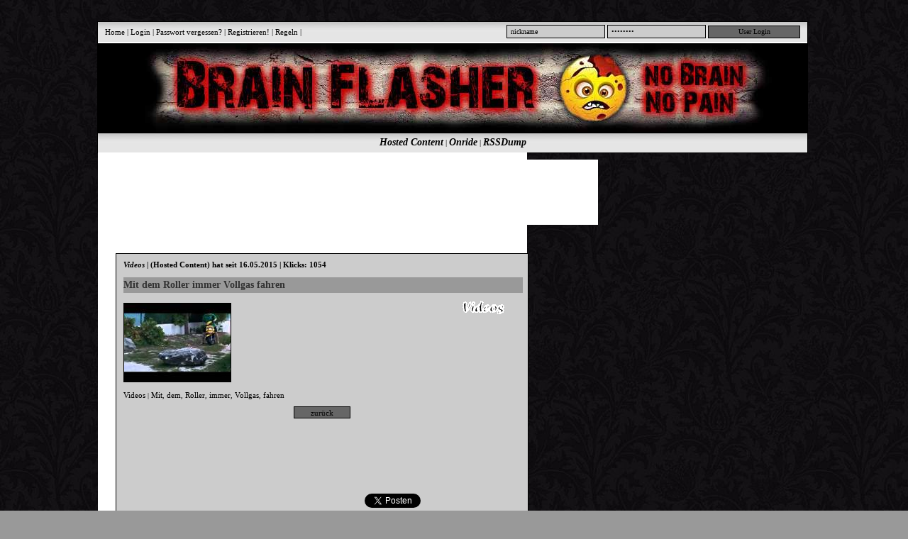

--- FILE ---
content_type: text/html; charset=utf-8
request_url: https://www.google.com/recaptcha/api2/aframe
body_size: 267
content:
<!DOCTYPE HTML><html><head><meta http-equiv="content-type" content="text/html; charset=UTF-8"></head><body><script nonce="A8K1SDD2IdHJRiV0ia1RfQ">/** Anti-fraud and anti-abuse applications only. See google.com/recaptcha */ try{var clients={'sodar':'https://pagead2.googlesyndication.com/pagead/sodar?'};window.addEventListener("message",function(a){try{if(a.source===window.parent){var b=JSON.parse(a.data);var c=clients[b['id']];if(c){var d=document.createElement('img');d.src=c+b['params']+'&rc='+(localStorage.getItem("rc::a")?sessionStorage.getItem("rc::b"):"");window.document.body.appendChild(d);sessionStorage.setItem("rc::e",parseInt(sessionStorage.getItem("rc::e")||0)+1);localStorage.setItem("rc::h",'1769606598314');}}}catch(b){}});window.parent.postMessage("_grecaptcha_ready", "*");}catch(b){}</script></body></html>

--- FILE ---
content_type: text/javascript
request_url: http://www.brainflasher.com/scripts/ratingonride.js
body_size: 269
content:
$(document).ready(function() {
$(".onup").click(function() {
var id = $(this).attr("id");
var href = $(this).attr("href");
var dataString = 'id='+ id;
var parent = $(this);
if(href=='#onup') {
$.ajax({
type: "POST",
url: "scripts/onride_up_vote.php",
data: dataString,
cache: false,
success: function(html) {
parent.html(html);
}
});
}
return false;
});
});


$(document).ready(function() {
$(".ondown").click(function() {
var id = $(this).attr("id");
var href = $(this).attr("href");
var dataString = 'id='+ id;
var parent = $(this);
if(href=='#ondown') {
$.ajax({
type: "POST",
url: "scripts/onride_down_vote.php",
data: dataString,
cache: false,
success: function(html) {
parent.html(html);
}
});
}
return false;
});
});